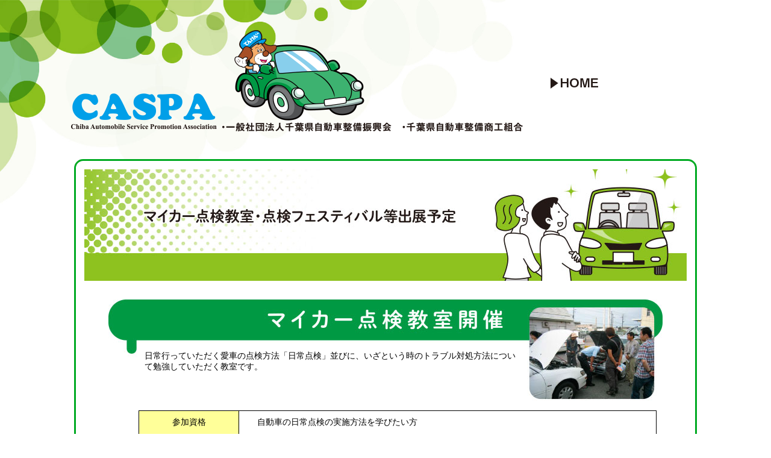

--- FILE ---
content_type: text/html
request_url: https://caspa.or.jp/for_user/maintenance_class.shtml
body_size: 20690
content:
<html xmlns="http://www.w3.org/1999/xhtml" xml:lang="ja" lang="ja">
<head>
<!-- Google tag (gtag.js) -->
<script async src="https://www.googletagmanager.com/gtag/js?id=UA-251283499-1"></script>
<script>
  window.dataLayer = window.dataLayer || [];
  function gtag(){dataLayer.push(arguments);}
  gtag('js', new Date());

  gtag('config', 'UA-251283499-1');
</script>
<meta http-equiv="Content-Type" content="text/html; charset=UTF-8" />
<meta name="viewport" content="width=1200px">
<title>マイカー点検教室・点検フェスティバル等出展予定　・一般社団法人千葉県自動車整備振興会・千葉県自動車整備商工組合</title>
<link href="../user_back.css" rel="stylesheet" type="text/css">
<link href="../kaku_box.css" rel="stylesheet" type="text/css">
<script src="../Scripts/swfobject_modified.js" type="text/javascript"></script>
<SCRIPT Language="JavaScript">
<!--
function openWi12(shiryou,botan,w,h) {
	window.open(shiryou,botan,"width="+w+",height="+h+",left=10,top=10,toolbar=no,location=no,directories=no,status=no,menubar=no,scrollbars=yes,favorites=no,resizable=yes");
}
// End -->
  </SCRIPT>
  <script language="JavaScript">
<!--

function kirikae(waku,yobina) {
	var junban
=document.forms[waku].elements[yobina].selectedIndex;
	var mokuteki=document.forms[waku].elements[yobina].options[junban].value;
	var tobisaki=mokuteki.substring(0,mokuteki.lastIndexOf(","));
	var goFrame=mokuteki.substring(mokuteki.lastIndexOf(",")+1,mokuteki.length);
	if (tobisaki
!="sonomama") {
		if (goFrame=="_parent") parent.location.href=tobisaki;
		else if (goFrame=="_self") self.location.href=tobisaki;
		else if (goFrame=="_blank") {
			window.open(tobisaki,"","toolbar=yes,location=yes,directories=yes,status=yes,menubar=yes,scrollbars=yes,favorites=yes,resizable=yes");
		}
		else if (parent.frames[goFrame]) parent.frames[goFrame].location.href=tobisaki;
	}
}
// End -->
  </script><script type="text/javascript">
<!--
function MM_preloadImages() { //v3.0
  var d=document; if(d.images){ if(!d.MM_p) d.MM_p=new Array();
    var i,j=d.MM_p.length,a=MM_preloadImages.arguments; for(i=0; i<a.length; i++)
    if (a[i].indexOf("#")!=0){ d.MM_p[j]=new Image; d.MM_p[j++].src=a[i];}}
}
//-->
  </script>
<style type="text/css">
<!--
.wakugumi {
	font-family: "ＭＳ ゴシック", "MS Gothic", "Osaka－等幅", Osaka-mono, monospace;
	margin-bottom: 7px;
}

.shousai {
	background-color: #eee;
	font-family: "ＭＳ ゴシック", "MS Gothic", "Osaka－等幅", Osaka-mono, monospace;
	font-size: 14px;
}

.shousai2 {
	background-color: #f9f9f9;
	font-family: "ＭＳ ゴシック", "MS Gothic", "Osaka－等幅", Osaka-mono, monospace;
	font-size: 14px;
}

.menu {
    max-width: 900px;
    margin: 0 auto;
    padding: 0;
}

.menu a {
	display: block;
	padding: 10px;
	text-decoration: none;
	color: #000;
	line-height: 1;
	font-size: 14px;
}

.menu ul {
    margin: 0;
    padding: 0;
    background :#ffffff;
    list-style: none;
}

.menu li {
    max-height: 0;
    overflow-y: hidden;
    -webkit-transition: all 0.5s;
    -moz-transition: all 0.5s;
    -ms-transition: all 0.5s;
    -o-transition: all 0.5s;
    transition: all 0.5s;
}

#kesu {
display:none;
}
.xl38
	{
	color:windowtext;
	border:1.1pt solid #69F;
	white-space:normal;
	margin: 0px;
	padding: 10px;
	line-height: 19px;
}
#RED {	color: #F00;
}
.seido {
	font-family:"ヒラギノ丸ゴ Pro W4","ヒラギノ丸ゴ Pro","Hiragino Maru Gothic Pro","ヒラギノ角ゴ Pro W3","Hiragino Kaku Gothic Pro","HG丸ｺﾞｼｯｸM-PRO","HGMaruGothicMPRO";
}
.bana {
	margin-bottom: 5px;
}
#kensaku table tr .bana img {
	margin-bottom: 5px;
	margin-right: 4px;
}
.gr_back {
	background-image: linear-gradient(180deg, #FFFFFF, #FFFFFF, #FFFFFF, #FFFFFF, #FFFFFF, #FFFFFF, #e4f0f6);
}

-->
</style><style>
img.pro_icon {
vertical-align: -6px;
}
.zindex p {
  width: 330px;
  height: 50px;
  position: absolute;
}.regel1 {font-size: 14px;
	line-height: 22px;
	padding-top: 5px;
	padding-bottom: 5px;
	font-family: "ヒラギノ角ゴ Pro W3", "Hiragino Kaku Gothic Pro", "メイリオ", Meiryo, Osaka, "ＭＳ Ｐゴシック", "MS PGothic", sans-serif;
	margin-top: 5px;
	margin-bottom: 5px;
	margin-right: 3px;
	padding-right: 3px;
}
.regel1 {font-size: 14px;
	line-height: 22px;
	margin: 10px;
	padding-top: 5px;
	padding-right: 15px;
	padding-bottom: 15px;
	padding-left: 15px;
	font-family: "ヒラギノ角ゴ Pro W3", "Hiragino Kaku Gothic Pro", "メイリオ", Meiryo, Osaka, "ＭＳ Ｐゴシック", "MS PGothic", sans-serif;
}
table.kiji {  border: 3px solid #0a2;
  border-collapse: separate;
  border-spacing: 0;
  border-radius: 15px; background:#FFF;
  overflow: hidden;  
}
.xl24 {border:.5pt solid windowtext;
	padding-top: 10px;
	padding-bottom: 10px;
	padding-left: 30px;
	background:white;
	white-space:normal;}
.xl25 {text-align:center;
	vertical-align:middle;
	padding:10px;
	border:.5pt solid windowtext;
	background:#FFFF99;}
	.xl34 {border:.5pt solid windowtext;
	padding:10px;
	background:#fef000;
	white-space:normal;}
</style>
</head>
<body bgcolor="#ffffff" leftmargin="
0" TOPMARGIN="0" MARGINWIDTH="0" MARGINHEIGHT="0" onLoad="MM_preloadImages('../menu/b_jouhou.gif','../menu/b_todoroki.gif','../menu/b_mags.gif')">
<h1>&nbsp;</h1>
<table width="1052" border="0" align="center">
  <tr>
    <td><a href="goto_top.html"><img src="../images/links/space.gif" width="1" height="1"><img src="../images/caspa_logo_for_user.png" width="750" height="169" alt="一般社団法人千葉県自動車整備振興会・千葉県自動車整備商工組合" /></a><script type="text/javascript"><!--
var d1 = new Date("Nov 6, 2003 00:00:00");
var d2 = new Date();
var d3 = new Date("Oct 8,2022 00:00:00");
if ((d1.getTime() < d2.getTime()) && (d2.getTime() < d3.getTime())) {
  document.write("<img src=\"new.gif\" width=\"35\" height=\"12\"align=\"absmiddle\">");}
// --></script></td>
    <td width="250"><iframe marginwidth="0" marginheight="0" src="../search.html" scrolling="no" width="245" height="110
		 " border="no" frameborder="0" hspace="0" vspace="0"></iframe></td>
  </tr>
</table>
&nbsp;<p align="center">
<table width="1034" border="0" align="center" cellpadding="1" cellspacing="0" class="kiji">
  <tr>
    <td align="center"><table border="0" align="center" cellspacing="0">
      <tr>
        <td nowrap><img src="../images/header/maintenance_class.jpg" width="1000" height="185" vspace="12"></td>
      </tr>
    </table>
      &nbsp;<br>
      <div style="text-align:left; width:920px;">
        <table id="_____01" width="900" height="169" border="0" cellpadding="0" cellspacing="0">
          <tr>
            <td rowspan="2"><img src="images/class_held_01.jpg" width="50" height="169" alt=""></td>
            <td height="75"><img src="images/class_held_02.jpg" width="645" height="75" alt=""></td>
            <td rowspan="2"><img src="images/class_held_03.jpg" width="225" height="169" alt=""></td>
          </tr>
          <tr>
            <td valign="top"><div style="font-size:14px; padding:10px;">日常行っていただく愛車の点検方法「日常点検」並びに、いざという時のトラブル対処方法について勉強していただく教室です。</div></td>
          </tr>
        </table><div style="width:900px; height:15px;"></div>
        <div style="padding-left:50px;"><table border=0 cellpadding=0 cellspacing=0 width=860 style='border-collapse:
 collapse;table-layout:fixed;'>
          <col width=165>
          <col width=690>
          <tr >
            <td class=xl25 width=165>参加資格</td>
            <td width=690 class=xl24><div style="width:685px;">自動車の日常点検の実施方法を学びたい方</div></td>
          </tr>
          <tr >
            <td  class=xl25 width=165>募集定員</td>
            <td class=xl24 width=690>各会場で異なります「先着順」</td>
          </tr>
          <tr>
            <td class=xl25 width=165>講習内容</td>
            <td width=690 class=xl24>マイカーハンドブックを使用して日常点検の実施方法を「座学並びに実車を使用した実習」</td>
          </tr>
          <tr >
            <td  class=xl25 width=165>参加料</td>
            <td class=xl24 width=690>無料</td>
          </tr>
        </table></div>
 <div style="width:905px; height:15px; text-align:right; font-size:12px; padding:5px;"><strong>※簡単な実習がありますので、動きやすい服装でご来場ください！</strong></div>
 <div style="padding-left:50px;">
          <table width="100%" border="0" cellpadding="0" cellspacing="0">
  <tr>
    <td><div style="padding-bottom:15px; padding-top:25px;"><img src="images/datum.jpg" width="860" height="31" alt="開催日程"></div></td>
  </tr>
</table><table border=0 cellpadding=0 cellspacing=0 width=860 style='border-collapse:
 collapse;table-layout:fixed'>
 <TBODY>
            <col width=212>
            <col width=324>
            <col width=324>
            <tr >
              <td class=xl25 width=192>開催日時</td>
              <td width=324 align="center" class=xl34>会　　場</td>
              <td width=324 align="center" class=xl34>お申し込み先</td>
            </tr>
<script type="text/javascript"><!--
var d1 = new Date("Nov 6, 2003 00:00:00");
var d2 = new Date();
var d3 = new Date("Oct 18,2025 12:30:00");
if ((d1.getTime() < d2.getTime()) && (d2.getTime() < d3.getTime())) {
  document.write("<TR><TD align=\"center\" nowrap  class=xl25>令和７年10月18日（土）<BR>10時〜12時30分</TD><td width=334 class=xl24>成田国際文化会館（第一・二会議室）<BR>成田市土屋303</TD><td width=334 class=xl24>0476-22-3525</TD></TR>");
}
// --></script>
<script type="text/javascript"><!--
var d1 = new Date("Nov 6, 2003 00:00:00");
var d2 = new Date();
var d3 = new Date("Oct 20,2024 15:00:00");
if ((d1.getTime() < d2.getTime()) && (d2.getTime() < d3.getTime())) {
  document.write("<TR><TD align=\"center\" nowrap  class=xl25>令和6年<BR>10月19日（土）・20日（日）<br>10:00〜15:00</TD><td width=334 class=xl24>野田市文化センター駐車場<br>野田市鶴奉７−１</TD><td width=334 class=xl24>古谷 義明<br>04-7129-6321</TD></TR>");
}
// --></script><tr >
              <td  class=xl25 width=192>以降の開催は決定次第<br>
              お知らせ致します</td>
              <td width=334 align="center" class=xl24><div style="transform:scale(2,0.7);">─</div></td>
              <td width=334 align="center" class=xl24><div style="transform:scale(2,0.7);">─</div></td>
              </tr></TBODY>
          </table>
        </div>
        <p>&nbsp;</p>
        <table id="_____" width="920" height="169" border="0" cellpadding="0" cellspacing="0">
          <tr>
            <td rowspan="2"><img src="images/fes_01.jpg" width="50" height="169" alt=""></td>
            <td><img src="images/fes_02.jpg" width="870" height="75" alt=""></td>
          </tr>
          <tr>
            <td height="63" valign="top"><div style="height:74px; font-size:14px; padding:10px;">自動車点検推進デーの一環として、各地域の市民・産業祭に出展し、クルマのことを学べるコーナーを設けております。<br>
              カットエンジン、シャシ模型、新旧部品パネル等の展示、来場者にはプレゼント等を配布する会場もあります。是非ご来場ください。<br>
            ※来場者プレゼントは数に限りがあります。また、プレゼントが無い会場もございます。</div></td>
          </tr>
        </table>
        <div style="padding-left:50px;">
          <table border=0 cellpadding=0 cellspacing=0 width=860 style='border-collapse:
 collapse;table-layout:fixed'>
 <TBODY>
            <col width=300>
            <col width=556>
            <tr >
              <td class=xl25 width=300>開催日時</td>
              <td width=556 align="center" class=xl34>会　　場</td>
            </tr>

<script type="text/javascript"><!--
var d1 = new Date("Nov 6, 2003 00:00:00");
var d2 = new Date();
var d3 = new Date("Oct 27,2022 14:59:59");
if ((d1.getTime() < d2.getTime()) && (d2.getTime() < d3.getTime())) {
  document.write("<TR><td class=xl25 width=192>平成30年10月27日（土）<br>10時30分〜15時</TD><td width=334 class=xl24>白井市公民センター<BR>白井市中98-17</TD><td width=334 class=xl24>(一社)千葉県自動車整備振興会　習志野支所<br>TEL：047-467-8881</TD></TR>");
}
// --></script>
<script type="text/javascript"><!--
var d1 = new Date("Nov 6, 2003 00:00:00");
var d2 = new Date();
var d3 = new Date("Oct 20,2024 15:00:00");
if ((d1.getTime() < d2.getTime()) && (d2.getTime() < d3.getTime())) {
  document.write("<TR><TD align=\"center\" nowrap  class=xl25><div style=\"\">令和6年10月19日（土）・20日（日）<br>10:00〜15:00</TD><td width=556 class=xl24>野田市産業祭<BR>野田市文化センター駐車場 野田市鶴奉７−１</TD></TR>");
}
// --></script>
<script type="text/javascript"><!--
var d1 = new Date("Nov 6, 2003 00:00:00");
var d2 = new Date();
var d3 = new Date("Nov 3,2025 16:00:00");
if ((d1.getTime() < d2.getTime()) && (d2.getTime() < d3.getTime())) {
  document.write("<TR><TD align=\"center\" nowrap  class=xl25>令和7年11月3日（祝）<br>9:00〜16:00</TD><td width=334 class=xl24>東庄ふれあいまつり　東庄町役場 公民館、小学校グラウンド <BR>香取郡東庄町笹川い4713-131</TD></TR>");
}
// --></script>
	 <script type="text/javascript"><!--
var d1 = new Date("Nov 6, 2003 00:00:00");
var d2 = new Date();
var d3 = new Date("Nov 16,2025 15:00:00");
if ((d1.getTime() < d2.getTime()) && (d2.getTime() < d3.getTime())) {
  document.write("<TR><TD align=\"center\" nowrap  class=xl25>令和7年11月16日（日）<br>9:00〜15:00</TD><td width=334 class=xl24>令和7年度（第48回）八街市産業まつり　八街市立八街中学校グラウンド <BR>八街市八街ほ35</TD></TR>");
}
// --></script>
<script type="text/javascript"><!--
var d1 = new Date("Nov 6, 2003 00:00:00");
var d2 = new Date();
var d3 = new Date("Nov 3,2024 16:00:00");
if ((d1.getTime() < d2.getTime()) && (d2.getTime() < d3.getTime())) {
  document.write("<TR><TD align=\"center\" nowrap  class=xl25>令和6年11月3日（日）<br>10:00〜16:00</TD><td width=334 class=xl24>昭和の森　緑区ふるさと祭<br>千葉市緑区土気町34</TD></TR>");
}
// --></script>
	 <script type="text/javascript"><!--
var d1 = new Date("Nov 6, 2003 00:00:00");
var d2 = new Date();
var d3 = new Date("Nov 9,2024 15:00:00");
if ((d1.getTime() < d2.getTime()) && (d2.getTime() < d3.getTime())) {
  document.write("<TR><TD align=\"center\" nowrap  class=xl25><div style=\"\">令和6年11月9日（土）<br>10:00〜15:00</TD><td width=556 class=xl24>四街道市産業まつり<BR>四街道市中央公園　四街道市鹿渡無番地</TD></TR>");
}
// --></script>
	 <script type="text/javascript"><!--
var d1 = new Date("Nov 6, 2003 00:00:00");
var d2 = new Date();
var d3 = new Date("Nov 17,2024 15:00:00");
if ((d1.getTime() < d2.getTime()) && (d2.getTime() < d3.getTime())) {
  document.write("<TR><TD align=\"center\" nowrap  class=xl25><div style=\"\">令和6年11月17日（日）<br>9時〜15時</TD><td width=556 class=xl24>第34回栗源のふるさといも祭<BR>香取市栗源運動広場 香取市岩部1045-1</TD></TR>");
}
// --></script
>
	<script type="text/javascript"><!--
var d1 = new Date("Nov 6, 2003 00:00:00");
var d2 = new Date();
var d3 = new Date("Nov 17,2024 15:00:00");
if ((d1.getTime() < d2.getTime()) && (d2.getTime() < d3.getTime())) {
  document.write("<TR><TD align=\"center\" nowrap  class=xl25><div style=\"\">令和6年11月17日（日）<br>9時〜15時</TD><td width=556 class=xl24>八街市産業まつり<BR>八街中学校 グラウンド 八街市八街ほ35</TD></TR>");
}
// --></script
>
<script type="text/javascript"><!--
var d1 = new Date("Nov 6, 2003 00:00:00");
var d2 = new Date();
var d3 = new Date("Nov 23,2024 15:00:00");
if ((d1.getTime() < d2.getTime()) && (d2.getTime() < d3.getTime())) {
  document.write("<TR><TD align=\"center\" nowrap  class=xl25><div style=\"\">令和6年11月23日（土）<br>9:00〜15:00</TD><td width=556 class=xl24>いきいきフェスタ TAKO 2024<BR>多古町コミュニティセンター 香取郡多古町多古2855</TD></TR>");
}
// --></script>
	 <script type="text/javascript"><!--
var d1 = new Date("Nov 6, 2003 00:00:00");
var d2 = new Date();
var d3 = new Date("Nov 24,2024 14:00:00");
if ((d1.getTime() < d2.getTime()) && (d2.getTime() < d3.getTime())) {
  document.write("<TR><TD align=\"center\" nowrap  class=xl25><div style=\"\">令和6年11月24日（日）<br>9:00〜14:00</TD><td width=556 class=xl24>令和6年度  東金市産業祭<BR>東金市役所裏駐車場 東金市東岩崎1-1</TD></TR>");
}
// --></script>
<script type="text/javascript"><!--
var d1 = new Date("Nov 6, 2003 00:00:00");
var d2 = new Date();
var d3 = new Date("Nov 3,2023 16:00:00");
if ((d1.getTime() < d2.getTime()) && (d2.getTime() < d3.getTime())) {
  document.write("<TR><TD align=\"center\" nowrap  class=xl25><div style=\"\">令和5年11月3日（祝）<br>午前10時〜16時</TD><td width=556 class=xl24>市川市民まつり<BR>大洲防災公園</TD></TR>");
}
// --></script>
<script type="text/javascript"><!--
var d1 = new Date("Nov 6, 2003 00:00:00");
var d2 = new Date();
var d3 = new Date("Nov 11,2023 15:00:00");
if ((d1.getTime() < d2.getTime()) && (d2.getTime() < d3.getTime())) {
  document.write("<TR><TD align=\"center\" nowrap  class=xl25><div style=\"\">令和5年11月11日（土）<br>午前10時〜15時</TD><td width=556 class=xl24>第46回四街道市産業祭<BR>四街道中央公園　(四街道市鹿渡無番地)</TD></TR>");
}
// --></script>
<script type="text/javascript"><!--
var d1 = new Date("Nov 6, 2003 00:00:00");
var d2 = new Date();
var d3 = new Date("Nov 12,2023 14:00:00");
if ((d1.getTime() < d2.getTime()) && (d2.getTime() < d3.getTime())) {
  document.write("<TR><TD align=\"center\" nowrap  class=xl25><div style=\"\">令和5年11月12日（日）<br>午前9時〜14時</TD><td width=556 class=xl24>第18回そうさ農業まつり<BR>そうさ記念公園</TD></TR>");
}
// --></script>
<tr >
              <td  class=xl25 width=300>以降の開催は決定次第<br>
              お知らせ致します</td>
              <td width=556 align="center" class=xl24 style="padding-left:10px; padding-right:10px;"><div style="transform:scale(2,0.7);">─</div></td>
              </tr></TBODY>
          </table>
        </div>
      </div>
      <p>&nbsp;</p>
    <p>&nbsp;</p></td>
  </tr>
</table>
<p>&nbsp;</p>
<style type="text/css">
.footermenu {
color: #FFF ;
}
.footermenu a {
	color: #FFF;
}
.LocalLink a {
	color: #222;
}
</style><footer id="footer">
  <div class="lnk"><style type="text/css">
.footermenu {
	font-size: 13px;
}
.footermenu a {
}
</style><table width="30%" border="0" align="center" height="20px">
  <tr>
    <td width="19" valign="middle"><img src="https://caspa.or.jp/images/footer/orange_arrow.png" width="9" " class="footermenu" /></td>
    <td valign="middle" nowrap="nowrap" class="footermenu"><a href="https://caspa.or.jp/about/index.shtml" target="_top">振興会・商工組合について</a>　</td>
    <td width="19" valign="middle"><img src="https://caspa.or.jp/images/footer/orange_arrow.png" width="9" " class="footermenu" /></td>
    <td valign="middle" nowrap="nowrap" class="footermenu"><a href="https://cats.ac.jp/" target="_blank">千葉県自動車大学校</a>　</td>
    <td width="19" valign="middle"><img src="https://caspa.or.jp/images/footer/orange_arrow.png" width="9" " class="footermenu" /></td>
    <td valign="middle" nowrap="nowrap" class="footermenu"><a href="https://caspa.or.jp/link.shtml" target="_top">関係団体へのリンク</a>　</td>
    <td width="19" valign="middle"><img src="https://caspa.or.jp/images/footer/orange_arrow.png" width="9" " class="footermenu" /></td>
    <td valign="middle" nowrap="nowrap" class="footermenu"><a href="https://caspa.or.jp/about/to_use_the_site.shtml" target="_top">本サイトのご利用について</a>　</td>
    <td width="19" valign="middle"><img src="https://caspa.or.jp/images/footer/orange_arrow.png" width="9" height="9" /></td>
    <td valign="middle" nowrap="nowrap" class="footermenu"><a href="https://caspa.or.jp/about/privacy_policy.shtml" target="_top">プライバシーポリシー</a></td>
  </tr>
</table></div>
<div class="rsv">Copyright (C) All Rights Reserved.</div>
</footer></body>
</html>


--- FILE ---
content_type: text/html
request_url: https://caspa.or.jp/search.html
body_size: 286
content:
<style type="text/css">
.home {
	margin-top: 5px;
	margin-right: 0px;
	margin-bottom: 10px;
	margin-left: 0px;
	padding-top: 10px;
	padding-right: 0px;
	padding-bottom: 10px;
	padding-left: 0px;
}
</style>

<div </div>
<p>&nbsp;<br />
  </p>
<p><a href="index.shtml" target="_top"><img src="images/home.png" alt="HOME" width="80" height="21" class="home" /></a></p>


--- FILE ---
content_type: text/css
request_url: https://caspa.or.jp/user_back.css
body_size: 1413
content:
@charset utf-8;
body {
background-image: url(images/user_back.jpg);
background-size: cover;
background-repeat: no-repeat;
background-attachment: fixed;
background-position: top;       position: relative;
        height: 100%;
}
.Bitte {
	font-size: 16px;
	color: #F00;
	font-family: "ヒラギノ角ゴ Pro W3", "Hiragino Kaku Gothic Pro", "メイリオ", Meiryo, Osaka, "ＭＳ Ｐゴシック", "MS PGothic", sans-serif;
	font-weight: bold;
}
#footer {
	background:#AAA;
  padding-bottom: 1px;
}

#footer ul {
  text-align: center;
}

#footer div.lnk {
	background: #8dc21f;
	text-align: center;
	line-height: 30px;
}

#footer div.rsv {
	background: #AAA;
	text-align: center;
	line-height: 22px;
}
body{
	font-family: メイリオ, Meiryo, "ＭＳ Ｐゴシック", "MS PGothic", "ヒラギノ角ゴ Pro W3", "Hiragino Kaku Gothic Pro", sans-serif;
	font-size: 14px;
	line-height: 2em
}
*+html body{font-family:メイリオ, 'ＭＳ Ｐゴシック';font-size:small;line-height:2em}
* html body{font-family:'ＭＳ Ｐゴシック';font-size:small;font:x-small/1.5em;line-height:2em}
select,input,button,textarea{font-size:99%;font-family:メイリオ, Meiryo, "ＭＳ Ｐゴシック", "MS PGothic", "ヒラギノ角ゴ Pro W3", " Hiragino Kaku Gothic Pro ", sans-serif}
body table tr td div table tr td {
	font-size: 14px;
}
div.kadomaru_b {
  border: 2px solid #000;
  background-color:#000;
  border-collapse: separate;
  border-spacing: 0;
  border-radius: 15px;
  overflow: hidden;  


--- FILE ---
content_type: text/css
request_url: https://caspa.or.jp/kaku_box.css
body_size: 386
content:
table.kiji_g {
  border: 3px solid #0a2;
  border-collapse: separate;
  border-spacing: 0;
  border-radius: 15px;
  overflow: hidden;  
  }#nach_top {	padding-top: 7px;
}
table.kiji_b {
  border: 1px solid #000;
  border-collapse: separate;
  border-spacing: 0;
  overflow: hidden;  
  }#nach_top {	padding-top: 7px;
}
table.kiji_c {
  border: 1px solid #444;
  border-collapse: separate;
  border-spacing: 0;
  overflow: hidden;  
  }#nach_top {	padding-top: 7px;
}